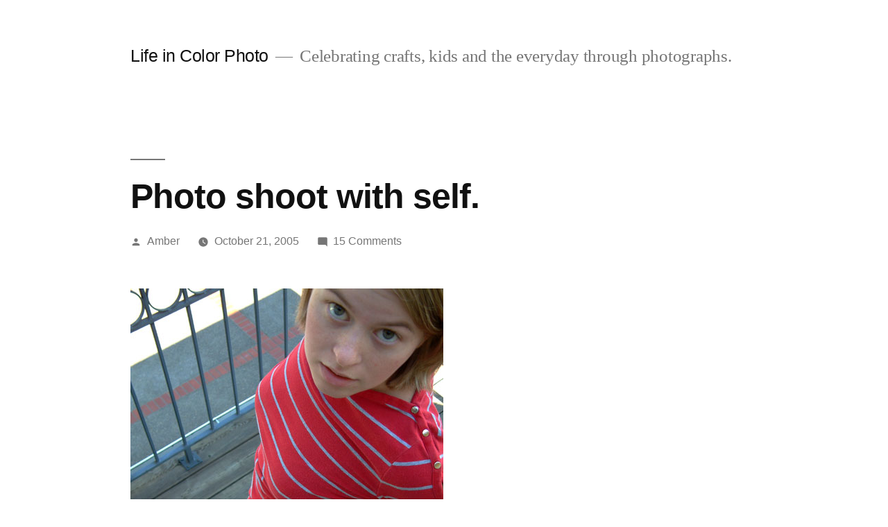

--- FILE ---
content_type: text/html; charset=UTF-8
request_url: https://www.lifeincolorphoto.com/2005/10/photo_shoot_wit.html
body_size: 13517
content:
<!doctype html>
<html lang="en-US">
<head>
	<meta charset="UTF-8" />
	<meta name="viewport" content="width=device-width, initial-scale=1.0" />
	<link rel="profile" href="https://gmpg.org/xfn/11" />
	<title>Photo shoot with self. &#8211; Life in Color Photo</title>
<meta name='robots' content='max-image-preview:large' />
<link rel="alternate" title="oEmbed (JSON)" type="application/json+oembed" href="https://www.lifeincolorphoto.com/wp-json/oembed/1.0/embed?url=https%3A%2F%2Fwww.lifeincolorphoto.com%2F2005%2F10%2Fphoto_shoot_wit.html" />
<link rel="alternate" title="oEmbed (XML)" type="text/xml+oembed" href="https://www.lifeincolorphoto.com/wp-json/oembed/1.0/embed?url=https%3A%2F%2Fwww.lifeincolorphoto.com%2F2005%2F10%2Fphoto_shoot_wit.html&#038;format=xml" />
<style id='wp-img-auto-sizes-contain-inline-css'>
img:is([sizes=auto i],[sizes^="auto," i]){contain-intrinsic-size:3000px 1500px}
/*# sourceURL=wp-img-auto-sizes-contain-inline-css */
</style>
<style id='wp-block-library-inline-css'>
:root{--wp-block-synced-color:#7a00df;--wp-block-synced-color--rgb:122,0,223;--wp-bound-block-color:var(--wp-block-synced-color);--wp-editor-canvas-background:#ddd;--wp-admin-theme-color:#007cba;--wp-admin-theme-color--rgb:0,124,186;--wp-admin-theme-color-darker-10:#006ba1;--wp-admin-theme-color-darker-10--rgb:0,107,160.5;--wp-admin-theme-color-darker-20:#005a87;--wp-admin-theme-color-darker-20--rgb:0,90,135;--wp-admin-border-width-focus:2px}@media (min-resolution:192dpi){:root{--wp-admin-border-width-focus:1.5px}}.wp-element-button{cursor:pointer}:root .has-very-light-gray-background-color{background-color:#eee}:root .has-very-dark-gray-background-color{background-color:#313131}:root .has-very-light-gray-color{color:#eee}:root .has-very-dark-gray-color{color:#313131}:root .has-vivid-green-cyan-to-vivid-cyan-blue-gradient-background{background:linear-gradient(135deg,#00d084,#0693e3)}:root .has-purple-crush-gradient-background{background:linear-gradient(135deg,#34e2e4,#4721fb 50%,#ab1dfe)}:root .has-hazy-dawn-gradient-background{background:linear-gradient(135deg,#faaca8,#dad0ec)}:root .has-subdued-olive-gradient-background{background:linear-gradient(135deg,#fafae1,#67a671)}:root .has-atomic-cream-gradient-background{background:linear-gradient(135deg,#fdd79a,#004a59)}:root .has-nightshade-gradient-background{background:linear-gradient(135deg,#330968,#31cdcf)}:root .has-midnight-gradient-background{background:linear-gradient(135deg,#020381,#2874fc)}:root{--wp--preset--font-size--normal:16px;--wp--preset--font-size--huge:42px}.has-regular-font-size{font-size:1em}.has-larger-font-size{font-size:2.625em}.has-normal-font-size{font-size:var(--wp--preset--font-size--normal)}.has-huge-font-size{font-size:var(--wp--preset--font-size--huge)}.has-text-align-center{text-align:center}.has-text-align-left{text-align:left}.has-text-align-right{text-align:right}.has-fit-text{white-space:nowrap!important}#end-resizable-editor-section{display:none}.aligncenter{clear:both}.items-justified-left{justify-content:flex-start}.items-justified-center{justify-content:center}.items-justified-right{justify-content:flex-end}.items-justified-space-between{justify-content:space-between}.screen-reader-text{border:0;clip-path:inset(50%);height:1px;margin:-1px;overflow:hidden;padding:0;position:absolute;width:1px;word-wrap:normal!important}.screen-reader-text:focus{background-color:#ddd;clip-path:none;color:#444;display:block;font-size:1em;height:auto;left:5px;line-height:normal;padding:15px 23px 14px;text-decoration:none;top:5px;width:auto;z-index:100000}html :where(.has-border-color){border-style:solid}html :where([style*=border-top-color]){border-top-style:solid}html :where([style*=border-right-color]){border-right-style:solid}html :where([style*=border-bottom-color]){border-bottom-style:solid}html :where([style*=border-left-color]){border-left-style:solid}html :where([style*=border-width]){border-style:solid}html :where([style*=border-top-width]){border-top-style:solid}html :where([style*=border-right-width]){border-right-style:solid}html :where([style*=border-bottom-width]){border-bottom-style:solid}html :where([style*=border-left-width]){border-left-style:solid}html :where(img[class*=wp-image-]){height:auto;max-width:100%}:where(figure){margin:0 0 1em}html :where(.is-position-sticky){--wp-admin--admin-bar--position-offset:var(--wp-admin--admin-bar--height,0px)}@media screen and (max-width:600px){html :where(.is-position-sticky){--wp-admin--admin-bar--position-offset:0px}}

/*# sourceURL=wp-block-library-inline-css */
</style><style id='wp-block-image-inline-css'>
.wp-block-image>a,.wp-block-image>figure>a{display:inline-block}.wp-block-image img{box-sizing:border-box;height:auto;max-width:100%;vertical-align:bottom}@media not (prefers-reduced-motion){.wp-block-image img.hide{visibility:hidden}.wp-block-image img.show{animation:show-content-image .4s}}.wp-block-image[style*=border-radius] img,.wp-block-image[style*=border-radius]>a{border-radius:inherit}.wp-block-image.has-custom-border img{box-sizing:border-box}.wp-block-image.aligncenter{text-align:center}.wp-block-image.alignfull>a,.wp-block-image.alignwide>a{width:100%}.wp-block-image.alignfull img,.wp-block-image.alignwide img{height:auto;width:100%}.wp-block-image .aligncenter,.wp-block-image .alignleft,.wp-block-image .alignright,.wp-block-image.aligncenter,.wp-block-image.alignleft,.wp-block-image.alignright{display:table}.wp-block-image .aligncenter>figcaption,.wp-block-image .alignleft>figcaption,.wp-block-image .alignright>figcaption,.wp-block-image.aligncenter>figcaption,.wp-block-image.alignleft>figcaption,.wp-block-image.alignright>figcaption{caption-side:bottom;display:table-caption}.wp-block-image .alignleft{float:left;margin:.5em 1em .5em 0}.wp-block-image .alignright{float:right;margin:.5em 0 .5em 1em}.wp-block-image .aligncenter{margin-left:auto;margin-right:auto}.wp-block-image :where(figcaption){margin-bottom:1em;margin-top:.5em}.wp-block-image.is-style-circle-mask img{border-radius:9999px}@supports ((-webkit-mask-image:none) or (mask-image:none)) or (-webkit-mask-image:none){.wp-block-image.is-style-circle-mask img{border-radius:0;-webkit-mask-image:url('data:image/svg+xml;utf8,<svg viewBox="0 0 100 100" xmlns="http://www.w3.org/2000/svg"><circle cx="50" cy="50" r="50"/></svg>');mask-image:url('data:image/svg+xml;utf8,<svg viewBox="0 0 100 100" xmlns="http://www.w3.org/2000/svg"><circle cx="50" cy="50" r="50"/></svg>');mask-mode:alpha;-webkit-mask-position:center;mask-position:center;-webkit-mask-repeat:no-repeat;mask-repeat:no-repeat;-webkit-mask-size:contain;mask-size:contain}}:root :where(.wp-block-image.is-style-rounded img,.wp-block-image .is-style-rounded img){border-radius:9999px}.wp-block-image figure{margin:0}.wp-lightbox-container{display:flex;flex-direction:column;position:relative}.wp-lightbox-container img{cursor:zoom-in}.wp-lightbox-container img:hover+button{opacity:1}.wp-lightbox-container button{align-items:center;backdrop-filter:blur(16px) saturate(180%);background-color:#5a5a5a40;border:none;border-radius:4px;cursor:zoom-in;display:flex;height:20px;justify-content:center;opacity:0;padding:0;position:absolute;right:16px;text-align:center;top:16px;width:20px;z-index:100}@media not (prefers-reduced-motion){.wp-lightbox-container button{transition:opacity .2s ease}}.wp-lightbox-container button:focus-visible{outline:3px auto #5a5a5a40;outline:3px auto -webkit-focus-ring-color;outline-offset:3px}.wp-lightbox-container button:hover{cursor:pointer;opacity:1}.wp-lightbox-container button:focus{opacity:1}.wp-lightbox-container button:focus,.wp-lightbox-container button:hover,.wp-lightbox-container button:not(:hover):not(:active):not(.has-background){background-color:#5a5a5a40;border:none}.wp-lightbox-overlay{box-sizing:border-box;cursor:zoom-out;height:100vh;left:0;overflow:hidden;position:fixed;top:0;visibility:hidden;width:100%;z-index:100000}.wp-lightbox-overlay .close-button{align-items:center;cursor:pointer;display:flex;justify-content:center;min-height:40px;min-width:40px;padding:0;position:absolute;right:calc(env(safe-area-inset-right) + 16px);top:calc(env(safe-area-inset-top) + 16px);z-index:5000000}.wp-lightbox-overlay .close-button:focus,.wp-lightbox-overlay .close-button:hover,.wp-lightbox-overlay .close-button:not(:hover):not(:active):not(.has-background){background:none;border:none}.wp-lightbox-overlay .lightbox-image-container{height:var(--wp--lightbox-container-height);left:50%;overflow:hidden;position:absolute;top:50%;transform:translate(-50%,-50%);transform-origin:top left;width:var(--wp--lightbox-container-width);z-index:9999999999}.wp-lightbox-overlay .wp-block-image{align-items:center;box-sizing:border-box;display:flex;height:100%;justify-content:center;margin:0;position:relative;transform-origin:0 0;width:100%;z-index:3000000}.wp-lightbox-overlay .wp-block-image img{height:var(--wp--lightbox-image-height);min-height:var(--wp--lightbox-image-height);min-width:var(--wp--lightbox-image-width);width:var(--wp--lightbox-image-width)}.wp-lightbox-overlay .wp-block-image figcaption{display:none}.wp-lightbox-overlay button{background:none;border:none}.wp-lightbox-overlay .scrim{background-color:#fff;height:100%;opacity:.9;position:absolute;width:100%;z-index:2000000}.wp-lightbox-overlay.active{visibility:visible}@media not (prefers-reduced-motion){.wp-lightbox-overlay.active{animation:turn-on-visibility .25s both}.wp-lightbox-overlay.active img{animation:turn-on-visibility .35s both}.wp-lightbox-overlay.show-closing-animation:not(.active){animation:turn-off-visibility .35s both}.wp-lightbox-overlay.show-closing-animation:not(.active) img{animation:turn-off-visibility .25s both}.wp-lightbox-overlay.zoom.active{animation:none;opacity:1;visibility:visible}.wp-lightbox-overlay.zoom.active .lightbox-image-container{animation:lightbox-zoom-in .4s}.wp-lightbox-overlay.zoom.active .lightbox-image-container img{animation:none}.wp-lightbox-overlay.zoom.active .scrim{animation:turn-on-visibility .4s forwards}.wp-lightbox-overlay.zoom.show-closing-animation:not(.active){animation:none}.wp-lightbox-overlay.zoom.show-closing-animation:not(.active) .lightbox-image-container{animation:lightbox-zoom-out .4s}.wp-lightbox-overlay.zoom.show-closing-animation:not(.active) .lightbox-image-container img{animation:none}.wp-lightbox-overlay.zoom.show-closing-animation:not(.active) .scrim{animation:turn-off-visibility .4s forwards}}@keyframes show-content-image{0%{visibility:hidden}99%{visibility:hidden}to{visibility:visible}}@keyframes turn-on-visibility{0%{opacity:0}to{opacity:1}}@keyframes turn-off-visibility{0%{opacity:1;visibility:visible}99%{opacity:0;visibility:visible}to{opacity:0;visibility:hidden}}@keyframes lightbox-zoom-in{0%{transform:translate(calc((-100vw + var(--wp--lightbox-scrollbar-width))/2 + var(--wp--lightbox-initial-left-position)),calc(-50vh + var(--wp--lightbox-initial-top-position))) scale(var(--wp--lightbox-scale))}to{transform:translate(-50%,-50%) scale(1)}}@keyframes lightbox-zoom-out{0%{transform:translate(-50%,-50%) scale(1);visibility:visible}99%{visibility:visible}to{transform:translate(calc((-100vw + var(--wp--lightbox-scrollbar-width))/2 + var(--wp--lightbox-initial-left-position)),calc(-50vh + var(--wp--lightbox-initial-top-position))) scale(var(--wp--lightbox-scale));visibility:hidden}}
/*# sourceURL=https://www.lifeincolorphoto.com/wp-includes/blocks/image/style.min.css */
</style>
<style id='wp-block-image-theme-inline-css'>
:root :where(.wp-block-image figcaption){color:#555;font-size:13px;text-align:center}.is-dark-theme :root :where(.wp-block-image figcaption){color:#ffffffa6}.wp-block-image{margin:0 0 1em}
/*# sourceURL=https://www.lifeincolorphoto.com/wp-includes/blocks/image/theme.min.css */
</style>
<style id='wp-block-paragraph-inline-css'>
.is-small-text{font-size:.875em}.is-regular-text{font-size:1em}.is-large-text{font-size:2.25em}.is-larger-text{font-size:3em}.has-drop-cap:not(:focus):first-letter{float:left;font-size:8.4em;font-style:normal;font-weight:100;line-height:.68;margin:.05em .1em 0 0;text-transform:uppercase}body.rtl .has-drop-cap:not(:focus):first-letter{float:none;margin-left:.1em}p.has-drop-cap.has-background{overflow:hidden}:root :where(p.has-background){padding:1.25em 2.375em}:where(p.has-text-color:not(.has-link-color)) a{color:inherit}p.has-text-align-left[style*="writing-mode:vertical-lr"],p.has-text-align-right[style*="writing-mode:vertical-rl"]{rotate:180deg}
/*# sourceURL=https://www.lifeincolorphoto.com/wp-includes/blocks/paragraph/style.min.css */
</style>
<style id='global-styles-inline-css'>
:root{--wp--preset--aspect-ratio--square: 1;--wp--preset--aspect-ratio--4-3: 4/3;--wp--preset--aspect-ratio--3-4: 3/4;--wp--preset--aspect-ratio--3-2: 3/2;--wp--preset--aspect-ratio--2-3: 2/3;--wp--preset--aspect-ratio--16-9: 16/9;--wp--preset--aspect-ratio--9-16: 9/16;--wp--preset--color--black: #000000;--wp--preset--color--cyan-bluish-gray: #abb8c3;--wp--preset--color--white: #FFF;--wp--preset--color--pale-pink: #f78da7;--wp--preset--color--vivid-red: #cf2e2e;--wp--preset--color--luminous-vivid-orange: #ff6900;--wp--preset--color--luminous-vivid-amber: #fcb900;--wp--preset--color--light-green-cyan: #7bdcb5;--wp--preset--color--vivid-green-cyan: #00d084;--wp--preset--color--pale-cyan-blue: #8ed1fc;--wp--preset--color--vivid-cyan-blue: #0693e3;--wp--preset--color--vivid-purple: #9b51e0;--wp--preset--color--primary: #0073a8;--wp--preset--color--secondary: #005075;--wp--preset--color--dark-gray: #111;--wp--preset--color--light-gray: #767676;--wp--preset--gradient--vivid-cyan-blue-to-vivid-purple: linear-gradient(135deg,rgb(6,147,227) 0%,rgb(155,81,224) 100%);--wp--preset--gradient--light-green-cyan-to-vivid-green-cyan: linear-gradient(135deg,rgb(122,220,180) 0%,rgb(0,208,130) 100%);--wp--preset--gradient--luminous-vivid-amber-to-luminous-vivid-orange: linear-gradient(135deg,rgb(252,185,0) 0%,rgb(255,105,0) 100%);--wp--preset--gradient--luminous-vivid-orange-to-vivid-red: linear-gradient(135deg,rgb(255,105,0) 0%,rgb(207,46,46) 100%);--wp--preset--gradient--very-light-gray-to-cyan-bluish-gray: linear-gradient(135deg,rgb(238,238,238) 0%,rgb(169,184,195) 100%);--wp--preset--gradient--cool-to-warm-spectrum: linear-gradient(135deg,rgb(74,234,220) 0%,rgb(151,120,209) 20%,rgb(207,42,186) 40%,rgb(238,44,130) 60%,rgb(251,105,98) 80%,rgb(254,248,76) 100%);--wp--preset--gradient--blush-light-purple: linear-gradient(135deg,rgb(255,206,236) 0%,rgb(152,150,240) 100%);--wp--preset--gradient--blush-bordeaux: linear-gradient(135deg,rgb(254,205,165) 0%,rgb(254,45,45) 50%,rgb(107,0,62) 100%);--wp--preset--gradient--luminous-dusk: linear-gradient(135deg,rgb(255,203,112) 0%,rgb(199,81,192) 50%,rgb(65,88,208) 100%);--wp--preset--gradient--pale-ocean: linear-gradient(135deg,rgb(255,245,203) 0%,rgb(182,227,212) 50%,rgb(51,167,181) 100%);--wp--preset--gradient--electric-grass: linear-gradient(135deg,rgb(202,248,128) 0%,rgb(113,206,126) 100%);--wp--preset--gradient--midnight: linear-gradient(135deg,rgb(2,3,129) 0%,rgb(40,116,252) 100%);--wp--preset--font-size--small: 19.5px;--wp--preset--font-size--medium: 20px;--wp--preset--font-size--large: 36.5px;--wp--preset--font-size--x-large: 42px;--wp--preset--font-size--normal: 22px;--wp--preset--font-size--huge: 49.5px;--wp--preset--spacing--20: 0.44rem;--wp--preset--spacing--30: 0.67rem;--wp--preset--spacing--40: 1rem;--wp--preset--spacing--50: 1.5rem;--wp--preset--spacing--60: 2.25rem;--wp--preset--spacing--70: 3.38rem;--wp--preset--spacing--80: 5.06rem;--wp--preset--shadow--natural: 6px 6px 9px rgba(0, 0, 0, 0.2);--wp--preset--shadow--deep: 12px 12px 50px rgba(0, 0, 0, 0.4);--wp--preset--shadow--sharp: 6px 6px 0px rgba(0, 0, 0, 0.2);--wp--preset--shadow--outlined: 6px 6px 0px -3px rgb(255, 255, 255), 6px 6px rgb(0, 0, 0);--wp--preset--shadow--crisp: 6px 6px 0px rgb(0, 0, 0);}:where(.is-layout-flex){gap: 0.5em;}:where(.is-layout-grid){gap: 0.5em;}body .is-layout-flex{display: flex;}.is-layout-flex{flex-wrap: wrap;align-items: center;}.is-layout-flex > :is(*, div){margin: 0;}body .is-layout-grid{display: grid;}.is-layout-grid > :is(*, div){margin: 0;}:where(.wp-block-columns.is-layout-flex){gap: 2em;}:where(.wp-block-columns.is-layout-grid){gap: 2em;}:where(.wp-block-post-template.is-layout-flex){gap: 1.25em;}:where(.wp-block-post-template.is-layout-grid){gap: 1.25em;}.has-black-color{color: var(--wp--preset--color--black) !important;}.has-cyan-bluish-gray-color{color: var(--wp--preset--color--cyan-bluish-gray) !important;}.has-white-color{color: var(--wp--preset--color--white) !important;}.has-pale-pink-color{color: var(--wp--preset--color--pale-pink) !important;}.has-vivid-red-color{color: var(--wp--preset--color--vivid-red) !important;}.has-luminous-vivid-orange-color{color: var(--wp--preset--color--luminous-vivid-orange) !important;}.has-luminous-vivid-amber-color{color: var(--wp--preset--color--luminous-vivid-amber) !important;}.has-light-green-cyan-color{color: var(--wp--preset--color--light-green-cyan) !important;}.has-vivid-green-cyan-color{color: var(--wp--preset--color--vivid-green-cyan) !important;}.has-pale-cyan-blue-color{color: var(--wp--preset--color--pale-cyan-blue) !important;}.has-vivid-cyan-blue-color{color: var(--wp--preset--color--vivid-cyan-blue) !important;}.has-vivid-purple-color{color: var(--wp--preset--color--vivid-purple) !important;}.has-black-background-color{background-color: var(--wp--preset--color--black) !important;}.has-cyan-bluish-gray-background-color{background-color: var(--wp--preset--color--cyan-bluish-gray) !important;}.has-white-background-color{background-color: var(--wp--preset--color--white) !important;}.has-pale-pink-background-color{background-color: var(--wp--preset--color--pale-pink) !important;}.has-vivid-red-background-color{background-color: var(--wp--preset--color--vivid-red) !important;}.has-luminous-vivid-orange-background-color{background-color: var(--wp--preset--color--luminous-vivid-orange) !important;}.has-luminous-vivid-amber-background-color{background-color: var(--wp--preset--color--luminous-vivid-amber) !important;}.has-light-green-cyan-background-color{background-color: var(--wp--preset--color--light-green-cyan) !important;}.has-vivid-green-cyan-background-color{background-color: var(--wp--preset--color--vivid-green-cyan) !important;}.has-pale-cyan-blue-background-color{background-color: var(--wp--preset--color--pale-cyan-blue) !important;}.has-vivid-cyan-blue-background-color{background-color: var(--wp--preset--color--vivid-cyan-blue) !important;}.has-vivid-purple-background-color{background-color: var(--wp--preset--color--vivid-purple) !important;}.has-black-border-color{border-color: var(--wp--preset--color--black) !important;}.has-cyan-bluish-gray-border-color{border-color: var(--wp--preset--color--cyan-bluish-gray) !important;}.has-white-border-color{border-color: var(--wp--preset--color--white) !important;}.has-pale-pink-border-color{border-color: var(--wp--preset--color--pale-pink) !important;}.has-vivid-red-border-color{border-color: var(--wp--preset--color--vivid-red) !important;}.has-luminous-vivid-orange-border-color{border-color: var(--wp--preset--color--luminous-vivid-orange) !important;}.has-luminous-vivid-amber-border-color{border-color: var(--wp--preset--color--luminous-vivid-amber) !important;}.has-light-green-cyan-border-color{border-color: var(--wp--preset--color--light-green-cyan) !important;}.has-vivid-green-cyan-border-color{border-color: var(--wp--preset--color--vivid-green-cyan) !important;}.has-pale-cyan-blue-border-color{border-color: var(--wp--preset--color--pale-cyan-blue) !important;}.has-vivid-cyan-blue-border-color{border-color: var(--wp--preset--color--vivid-cyan-blue) !important;}.has-vivid-purple-border-color{border-color: var(--wp--preset--color--vivid-purple) !important;}.has-vivid-cyan-blue-to-vivid-purple-gradient-background{background: var(--wp--preset--gradient--vivid-cyan-blue-to-vivid-purple) !important;}.has-light-green-cyan-to-vivid-green-cyan-gradient-background{background: var(--wp--preset--gradient--light-green-cyan-to-vivid-green-cyan) !important;}.has-luminous-vivid-amber-to-luminous-vivid-orange-gradient-background{background: var(--wp--preset--gradient--luminous-vivid-amber-to-luminous-vivid-orange) !important;}.has-luminous-vivid-orange-to-vivid-red-gradient-background{background: var(--wp--preset--gradient--luminous-vivid-orange-to-vivid-red) !important;}.has-very-light-gray-to-cyan-bluish-gray-gradient-background{background: var(--wp--preset--gradient--very-light-gray-to-cyan-bluish-gray) !important;}.has-cool-to-warm-spectrum-gradient-background{background: var(--wp--preset--gradient--cool-to-warm-spectrum) !important;}.has-blush-light-purple-gradient-background{background: var(--wp--preset--gradient--blush-light-purple) !important;}.has-blush-bordeaux-gradient-background{background: var(--wp--preset--gradient--blush-bordeaux) !important;}.has-luminous-dusk-gradient-background{background: var(--wp--preset--gradient--luminous-dusk) !important;}.has-pale-ocean-gradient-background{background: var(--wp--preset--gradient--pale-ocean) !important;}.has-electric-grass-gradient-background{background: var(--wp--preset--gradient--electric-grass) !important;}.has-midnight-gradient-background{background: var(--wp--preset--gradient--midnight) !important;}.has-small-font-size{font-size: var(--wp--preset--font-size--small) !important;}.has-medium-font-size{font-size: var(--wp--preset--font-size--medium) !important;}.has-large-font-size{font-size: var(--wp--preset--font-size--large) !important;}.has-x-large-font-size{font-size: var(--wp--preset--font-size--x-large) !important;}
/*# sourceURL=global-styles-inline-css */
</style>

<style id='classic-theme-styles-inline-css'>
/*! This file is auto-generated */
.wp-block-button__link{color:#fff;background-color:#32373c;border-radius:9999px;box-shadow:none;text-decoration:none;padding:calc(.667em + 2px) calc(1.333em + 2px);font-size:1.125em}.wp-block-file__button{background:#32373c;color:#fff;text-decoration:none}
/*# sourceURL=/wp-includes/css/classic-themes.min.css */
</style>
<link rel='stylesheet' id='twentynineteen-style-css' href='https://www.lifeincolorphoto.com/wp-content/themes/twentynineteen/style.css?ver=3.1' media='all' />
<link rel='stylesheet' id='twentynineteen-print-style-css' href='https://www.lifeincolorphoto.com/wp-content/themes/twentynineteen/print.css?ver=3.1' media='print' />
<link rel="https://api.w.org/" href="https://www.lifeincolorphoto.com/wp-json/" /><link rel="alternate" title="JSON" type="application/json" href="https://www.lifeincolorphoto.com/wp-json/wp/v2/posts/2144" /><meta name="generator" content="WordPress 6.9" />
<link rel="canonical" href="https://www.lifeincolorphoto.com/2005/10/photo_shoot_wit.html" />
<link rel='shortlink' href='https://www.lifeincolorphoto.com/?p=2144' />
<style>.recentcomments a{display:inline !important;padding:0 !important;margin:0 !important;}</style></head>

<body class="wp-singular post-template-default single single-post postid-2144 single-format-standard wp-embed-responsive wp-theme-twentynineteen singular image-filters-enabled">
<div id="page" class="site">
	<a class="skip-link screen-reader-text" href="#content">
		Skip to content	</a>

		<header id="masthead" class="site-header">

			<div class="site-branding-container">
				<div class="site-branding">

									<p class="site-title"><a href="https://www.lifeincolorphoto.com/" rel="home" >Life in Color Photo</a></p>
			
				<p class="site-description">
				Celebrating crafts, kids and the everyday through photographs.			</p>
			</div><!-- .site-branding -->
			</div><!-- .site-branding-container -->

					</header><!-- #masthead -->

	<div id="content" class="site-content">

	<div id="primary" class="content-area">
		<main id="main" class="site-main">

			
<article id="post-2144" class="post-2144 post type-post status-publish format-standard hentry category-everythingelse entry">
		<header class="entry-header">
		
<h1 class="entry-title">Photo shoot with self.</h1>
<div class="entry-meta">
	<span class="byline"><svg class="svg-icon" width="16" height="16" aria-hidden="true" role="img" focusable="false" viewBox="0 0 24 24" version="1.1" xmlns="http://www.w3.org/2000/svg" xmlns:xlink="http://www.w3.org/1999/xlink"><path d="M12 12c2.21 0 4-1.79 4-4s-1.79-4-4-4-4 1.79-4 4 1.79 4 4 4zm0 2c-2.67 0-8 1.34-8 4v2h16v-2c0-2.66-5.33-4-8-4z"></path><path d="M0 0h24v24H0z" fill="none"></path></svg><span class="screen-reader-text">Posted by</span><span class="author vcard"><a class="url fn n" href="https://www.lifeincolorphoto.com/author/amber">Amber</a></span></span>	<span class="posted-on"><svg class="svg-icon" width="16" height="16" aria-hidden="true" role="img" focusable="false" xmlns="http://www.w3.org/2000/svg" viewBox="0 0 24 24"><defs><path id="a" d="M0 0h24v24H0V0z"></path></defs><clipPath id="b"><use xlink:href="#a" overflow="visible"></use></clipPath><path clip-path="url(#b)" d="M12 2C6.5 2 2 6.5 2 12s4.5 10 10 10 10-4.5 10-10S17.5 2 12 2zm4.2 14.2L11 13V7h1.5v5.2l4.5 2.7-.8 1.3z"></path></svg><a href="https://www.lifeincolorphoto.com/2005/10/photo_shoot_wit.html" rel="bookmark"><time class="entry-date published" datetime="2005-10-21T12:27:52-07:00">October 21, 2005</time><time class="updated" datetime="2024-12-08T09:18:20-08:00">December 8, 2024</time></a></span>	<span class="comment-count">
				<span class="comments-link"><svg class="svg-icon" width="16" height="16" aria-hidden="true" role="img" focusable="false" viewBox="0 0 24 24" version="1.1" xmlns="http://www.w3.org/2000/svg" xmlns:xlink="http://www.w3.org/1999/xlink"><path d="M21.99 4c0-1.1-.89-2-1.99-2H4c-1.1 0-2 .9-2 2v12c0 1.1.9 2 2 2h14l4 4-.01-18z"></path><path d="M0 0h24v24H0z" fill="none"></path></svg><a href="https://www.lifeincolorphoto.com/2005/10/photo_shoot_wit.html#comments">15 Comments<span class="screen-reader-text"> on Photo shoot with self.</span></a></span>	</span>
	</div><!-- .entry-meta -->
		</header>
	
	<div class="entry-content">
		
<figure class="wp-block-image size-full"><img fetchpriority="high" decoding="async" width="451" height="600" src="https://www.lifeincolorphoto.com/wp-content/uploads/2005/10/6a00d83451c92469e200e55066c9618833-800wi.jpg" alt="" class="wp-image-7370" srcset="https://www.lifeincolorphoto.com/wp-content/uploads/2005/10/6a00d83451c92469e200e55066c9618833-800wi.jpg 451w, https://www.lifeincolorphoto.com/wp-content/uploads/2005/10/6a00d83451c92469e200e55066c9618833-800wi-226x300.jpg 226w" sizes="(max-width: 451px) 100vw, 451px" /></figure>



<p>I love this pictures, I look like the skinniest human being ever, I am NOT this skinny. But I have officially found my favorite angle of self. Set up the tripod as high as I could get it to go and figured out the auto timer on Bj&#8217;s camera, yay me! Now I have to figure out how to get rid of that pesky tripod leg.</p>
	</div><!-- .entry-content -->

	<footer class="entry-footer">
		<span class="byline"><svg class="svg-icon" width="16" height="16" aria-hidden="true" role="img" focusable="false" viewBox="0 0 24 24" version="1.1" xmlns="http://www.w3.org/2000/svg" xmlns:xlink="http://www.w3.org/1999/xlink"><path d="M12 12c2.21 0 4-1.79 4-4s-1.79-4-4-4-4 1.79-4 4 1.79 4 4 4zm0 2c-2.67 0-8 1.34-8 4v2h16v-2c0-2.66-5.33-4-8-4z"></path><path d="M0 0h24v24H0z" fill="none"></path></svg><span class="screen-reader-text">Posted by</span><span class="author vcard"><a class="url fn n" href="https://www.lifeincolorphoto.com/author/amber">Amber</a></span></span><span class="posted-on"><svg class="svg-icon" width="16" height="16" aria-hidden="true" role="img" focusable="false" xmlns="http://www.w3.org/2000/svg" viewBox="0 0 24 24"><defs><path id="a" d="M0 0h24v24H0V0z"></path></defs><clipPath id="b"><use xlink:href="#a" overflow="visible"></use></clipPath><path clip-path="url(#b)" d="M12 2C6.5 2 2 6.5 2 12s4.5 10 10 10 10-4.5 10-10S17.5 2 12 2zm4.2 14.2L11 13V7h1.5v5.2l4.5 2.7-.8 1.3z"></path></svg><a href="https://www.lifeincolorphoto.com/2005/10/photo_shoot_wit.html" rel="bookmark"><time class="entry-date published" datetime="2005-10-21T12:27:52-07:00">October 21, 2005</time><time class="updated" datetime="2024-12-08T09:18:20-08:00">December 8, 2024</time></a></span><span class="cat-links"><svg class="svg-icon" width="16" height="16" aria-hidden="true" role="img" focusable="false" xmlns="http://www.w3.org/2000/svg" viewBox="0 0 24 24"><path d="M10 4H4c-1.1 0-1.99.9-1.99 2L2 18c0 1.1.9 2 2 2h16c1.1 0 2-.9 2-2V8c0-1.1-.9-2-2-2h-8l-2-2z"></path><path d="M0 0h24v24H0z" fill="none"></path></svg><span class="screen-reader-text">Posted in</span><a href="https://www.lifeincolorphoto.com/everythingelse" rel="category tag">Everything Else</a></span>	</footer><!-- .entry-footer -->

				
</article><!-- #post-2144 -->

	<nav class="navigation post-navigation" aria-label="Posts">
		<h2 class="screen-reader-text">Post navigation</h2>
		<div class="nav-links"><div class="nav-previous"><a href="https://www.lifeincolorphoto.com/2005/10/friendship_appl.html" rel="prev"><span class="meta-nav" aria-hidden="true">Previous Post</span> <span class="screen-reader-text">Previous post:</span> <br/><span class="post-title">Friendship Application</span></a></div><div class="nav-next"><a href="https://www.lifeincolorphoto.com/2005/10/photo_shoot_wit_1.html" rel="next"><span class="meta-nav" aria-hidden="true">Next Post</span> <span class="screen-reader-text">Next post:</span> <br/><span class="post-title">Photo shoot with other.</span></a></div></div>
	</nav>
<div id="comments" class="comments-area">
	<div class="comments-title-wrap">
		<h2 class="comments-title">
		Join the Conversation		</h2><!-- .comments-title -->
		
<div class="discussion-meta">
	<ol class="discussion-avatar-list">
<li><div class="comment-user-avatar comment-author vcard"><img alt='' src='https://secure.gravatar.com/avatar/8543cae3e0a34584f11e80d5574ac68b8078fe57f0be78ecb4a33a3ceb47c4e5?s=60&#038;d=mm&#038;r=g' srcset='https://secure.gravatar.com/avatar/8543cae3e0a34584f11e80d5574ac68b8078fe57f0be78ecb4a33a3ceb47c4e5?s=120&#038;d=mm&#038;r=g 2x' class='avatar avatar-60 photo' height='60' width='60' decoding='async'/></div></li>
<li><div class="comment-user-avatar comment-author vcard"><img alt='' src='https://secure.gravatar.com/avatar/bbdc3f956acc91b26e60c510794302de54ceb374c952d9b439ca1e4d954c96b3?s=60&#038;d=mm&#038;r=g' srcset='https://secure.gravatar.com/avatar/bbdc3f956acc91b26e60c510794302de54ceb374c952d9b439ca1e4d954c96b3?s=120&#038;d=mm&#038;r=g 2x' class='avatar avatar-60 photo' height='60' width='60' decoding='async'/></div></li>
<li><div class="comment-user-avatar comment-author vcard"><img alt='' src='https://secure.gravatar.com/avatar/9ea0e64ce8b7702cbc177ac9bded1e08ab2f185bdb1d178abfa1286755f264dc?s=60&#038;d=mm&#038;r=g' srcset='https://secure.gravatar.com/avatar/9ea0e64ce8b7702cbc177ac9bded1e08ab2f185bdb1d178abfa1286755f264dc?s=120&#038;d=mm&#038;r=g 2x' class='avatar avatar-60 photo' height='60' width='60' loading='lazy' decoding='async'/></div></li>
<li><div class="comment-user-avatar comment-author vcard"><img alt='' src='https://secure.gravatar.com/avatar/7644693646dcaee42688f056e3822d843a7ba0853f91a7e66f5738248a37de6d?s=60&#038;d=mm&#038;r=g' srcset='https://secure.gravatar.com/avatar/7644693646dcaee42688f056e3822d843a7ba0853f91a7e66f5738248a37de6d?s=120&#038;d=mm&#038;r=g 2x' class='avatar avatar-60 photo' height='60' width='60' loading='lazy' decoding='async'/></div></li>
<li><div class="comment-user-avatar comment-author vcard"><img alt='' src='https://secure.gravatar.com/avatar/72e46bbe5c48958e4e109c4c63aaee645f97d262cc16bac4173900e6f0ecf8b8?s=60&#038;d=mm&#038;r=g' srcset='https://secure.gravatar.com/avatar/72e46bbe5c48958e4e109c4c63aaee645f97d262cc16bac4173900e6f0ecf8b8?s=120&#038;d=mm&#038;r=g 2x' class='avatar avatar-60 photo' height='60' width='60' loading='lazy' decoding='async'/></div></li>
<li><div class="comment-user-avatar comment-author vcard"><img alt='' src='https://secure.gravatar.com/avatar/7fc379355d4f250c1acfedd859e03af29589ee9695b3b313b00e30c671d81aa2?s=60&#038;d=mm&#038;r=g' srcset='https://secure.gravatar.com/avatar/7fc379355d4f250c1acfedd859e03af29589ee9695b3b313b00e30c671d81aa2?s=120&#038;d=mm&#038;r=g 2x' class='avatar avatar-60 photo' height='60' width='60' loading='lazy' decoding='async'/></div></li>
</ol><!-- .discussion-avatar-list -->
	<p class="discussion-meta-info">
		<svg class="svg-icon" width="24" height="24" aria-hidden="true" role="img" focusable="false" viewBox="0 0 24 24" version="1.1" xmlns="http://www.w3.org/2000/svg" xmlns:xlink="http://www.w3.org/1999/xlink"><path d="M21.99 4c0-1.1-.89-2-1.99-2H4c-1.1 0-2 .9-2 2v12c0 1.1.9 2 2 2h14l4 4-.01-18z"></path><path d="M0 0h24v24H0z" fill="none"></path></svg>		<span>15 Comments</span>
	</p>
</div><!-- .discussion-meta -->
	</div><!-- .comments-title-wrap -->
			<ol class="comment-list">
					<li id="comment-11170" class="comment even thread-even depth-1">
			<article id="div-comment-11170" class="comment-body">
				<footer class="comment-meta">
					<div class="comment-author vcard">
						<a href="http://www.beckymercer.typepad.com" rel="external nofollow" class="url"><img alt='' src='https://secure.gravatar.com/avatar/8543cae3e0a34584f11e80d5574ac68b8078fe57f0be78ecb4a33a3ceb47c4e5?s=60&#038;d=mm&#038;r=g' srcset='https://secure.gravatar.com/avatar/8543cae3e0a34584f11e80d5574ac68b8078fe57f0be78ecb4a33a3ceb47c4e5?s=120&#038;d=mm&#038;r=g 2x' class='avatar avatar-60 photo' height='60' width='60' loading='lazy' decoding='async'/><b class="fn">Becky (mommaduck)</b> <span class="screen-reader-text says">says:</span></a>					</div><!-- .comment-author -->

					<div class="comment-metadata">
						<a href="https://www.lifeincolorphoto.com/2005/10/photo_shoot_wit.html#comment-11170"><time datetime="2005-10-21T12:48:32-07:00">October 21, 2005 at 12:48 pm</time></a>					</div><!-- .comment-metadata -->

					
					
				</footer><!-- .comment-meta -->

				<div class="comment-content">
					<p>AWESOME pic! Maybe I should try that angle, I&#8217;m sure not lookin&#8217; thin from any other angles! LOL!</p>
				</div><!-- .comment-content -->

			</article><!-- .comment-body -->

			<div class="comment-reply"><a rel="nofollow" class="comment-reply-link" href="https://www.lifeincolorphoto.com/2005/10/photo_shoot_wit.html?replytocom=11170#respond" data-commentid="11170" data-postid="2144" data-belowelement="div-comment-11170" data-respondelement="respond" data-replyto="Reply to Becky (mommaduck)" aria-label="Reply to Becky (mommaduck)">Reply</a></div>		</li><!-- #comment-## -->
		<li id="comment-11171" class="comment odd alt thread-odd thread-alt depth-1">
			<article id="div-comment-11171" class="comment-body">
				<footer class="comment-meta">
					<div class="comment-author vcard">
						<a href="https://alexandrawieckowski.blogspot.com" rel="external nofollow" class="url"><img alt='' src='https://secure.gravatar.com/avatar/bbdc3f956acc91b26e60c510794302de54ceb374c952d9b439ca1e4d954c96b3?s=60&#038;d=mm&#038;r=g' srcset='https://secure.gravatar.com/avatar/bbdc3f956acc91b26e60c510794302de54ceb374c952d9b439ca1e4d954c96b3?s=120&#038;d=mm&#038;r=g 2x' class='avatar avatar-60 photo' height='60' width='60' loading='lazy' decoding='async'/><b class="fn">Alexandra Wieckowski</b> <span class="screen-reader-text says">says:</span></a>					</div><!-- .comment-author -->

					<div class="comment-metadata">
						<a href="https://www.lifeincolorphoto.com/2005/10/photo_shoot_wit.html#comment-11171"><time datetime="2005-10-21T13:42:26-07:00">October 21, 2005 at 1:42 pm</time></a>					</div><!-- .comment-metadata -->

					
					
				</footer><!-- .comment-meta -->

				<div class="comment-content">
					<p>What a neat angle to try 🙂  Such a cute photo of yourself 😀</p>
				</div><!-- .comment-content -->

			</article><!-- .comment-body -->

			<div class="comment-reply"><a rel="nofollow" class="comment-reply-link" href="https://www.lifeincolorphoto.com/2005/10/photo_shoot_wit.html?replytocom=11171#respond" data-commentid="11171" data-postid="2144" data-belowelement="div-comment-11171" data-respondelement="respond" data-replyto="Reply to Alexandra Wieckowski" aria-label="Reply to Alexandra Wieckowski">Reply</a></div>		</li><!-- #comment-## -->
		<li id="comment-11172" class="comment even thread-even depth-1">
			<article id="div-comment-11172" class="comment-body">
				<footer class="comment-meta">
					<div class="comment-author vcard">
						<a href="https://mailian.blogspot.com" rel="external nofollow" class="url"><img alt='' src='https://secure.gravatar.com/avatar/9ea0e64ce8b7702cbc177ac9bded1e08ab2f185bdb1d178abfa1286755f264dc?s=60&#038;d=mm&#038;r=g' srcset='https://secure.gravatar.com/avatar/9ea0e64ce8b7702cbc177ac9bded1e08ab2f185bdb1d178abfa1286755f264dc?s=120&#038;d=mm&#038;r=g 2x' class='avatar avatar-60 photo' height='60' width='60' loading='lazy' decoding='async'/><b class="fn">mai lian</b> <span class="screen-reader-text says">says:</span></a>					</div><!-- .comment-author -->

					<div class="comment-metadata">
						<a href="https://www.lifeincolorphoto.com/2005/10/photo_shoot_wit.html#comment-11172"><time datetime="2005-10-21T13:58:38-07:00">October 21, 2005 at 1:58 pm</time></a>					</div><!-- .comment-metadata -->

					
					
				</footer><!-- .comment-meta -->

				<div class="comment-content">
					<p>Hee hee &#8211; you&#8217;re so cute! You look so little in that pic. Hmmm, I&#8217;m going to have to play around with my camera and tripod this weekend. I wonder if Chris will mind having all of our wedding pictures taken at this angle? lol</p>
				</div><!-- .comment-content -->

			</article><!-- .comment-body -->

			<div class="comment-reply"><a rel="nofollow" class="comment-reply-link" href="https://www.lifeincolorphoto.com/2005/10/photo_shoot_wit.html?replytocom=11172#respond" data-commentid="11172" data-postid="2144" data-belowelement="div-comment-11172" data-respondelement="respond" data-replyto="Reply to mai lian" aria-label="Reply to mai lian">Reply</a></div>		</li><!-- #comment-## -->
		<li id="comment-11173" class="comment odd alt thread-odd thread-alt depth-1">
			<article id="div-comment-11173" class="comment-body">
				<footer class="comment-meta">
					<div class="comment-author vcard">
						<a href="https://jamiebagley.blogspot.com" rel="external nofollow" class="url"><img alt='' src='https://secure.gravatar.com/avatar/7644693646dcaee42688f056e3822d843a7ba0853f91a7e66f5738248a37de6d?s=60&#038;d=mm&#038;r=g' srcset='https://secure.gravatar.com/avatar/7644693646dcaee42688f056e3822d843a7ba0853f91a7e66f5738248a37de6d?s=120&#038;d=mm&#038;r=g 2x' class='avatar avatar-60 photo' height='60' width='60' loading='lazy' decoding='async'/><b class="fn">Jamie Bagley</b> <span class="screen-reader-text says">says:</span></a>					</div><!-- .comment-author -->

					<div class="comment-metadata">
						<a href="https://www.lifeincolorphoto.com/2005/10/photo_shoot_wit.html#comment-11173"><time datetime="2005-10-21T14:25:52-07:00">October 21, 2005 at 2:25 pm</time></a>					</div><!-- .comment-metadata -->

					
					
				</footer><!-- .comment-meta -->

				<div class="comment-content">
					<p>I love that picture of you!  You look awesome! Cool idea!  I need me a tripod!</p>
				</div><!-- .comment-content -->

			</article><!-- .comment-body -->

			<div class="comment-reply"><a rel="nofollow" class="comment-reply-link" href="https://www.lifeincolorphoto.com/2005/10/photo_shoot_wit.html?replytocom=11173#respond" data-commentid="11173" data-postid="2144" data-belowelement="div-comment-11173" data-respondelement="respond" data-replyto="Reply to Jamie Bagley" aria-label="Reply to Jamie Bagley">Reply</a></div>		</li><!-- #comment-## -->
		<li id="comment-11174" class="comment even thread-even depth-1">
			<article id="div-comment-11174" class="comment-body">
				<footer class="comment-meta">
					<div class="comment-author vcard">
						<a href="http://www.sarawinnick.typepad.com" rel="external nofollow" class="url"><img alt='' src='https://secure.gravatar.com/avatar/72e46bbe5c48958e4e109c4c63aaee645f97d262cc16bac4173900e6f0ecf8b8?s=60&#038;d=mm&#038;r=g' srcset='https://secure.gravatar.com/avatar/72e46bbe5c48958e4e109c4c63aaee645f97d262cc16bac4173900e6f0ecf8b8?s=120&#038;d=mm&#038;r=g 2x' class='avatar avatar-60 photo' height='60' width='60' loading='lazy' decoding='async'/><b class="fn">sara</b> <span class="screen-reader-text says">says:</span></a>					</div><!-- .comment-author -->

					<div class="comment-metadata">
						<a href="https://www.lifeincolorphoto.com/2005/10/photo_shoot_wit.html#comment-11174"><time datetime="2005-10-21T14:29:51-07:00">October 21, 2005 at 2:29 pm</time></a>					</div><!-- .comment-metadata -->

					
					
				</footer><!-- .comment-meta -->

				<div class="comment-content">
					<p>hmmm&#8230; i&#8217;ve gotta try that, too! 😉</p>
				</div><!-- .comment-content -->

			</article><!-- .comment-body -->

			<div class="comment-reply"><a rel="nofollow" class="comment-reply-link" href="https://www.lifeincolorphoto.com/2005/10/photo_shoot_wit.html?replytocom=11174#respond" data-commentid="11174" data-postid="2144" data-belowelement="div-comment-11174" data-respondelement="respond" data-replyto="Reply to sara" aria-label="Reply to sara">Reply</a></div>		</li><!-- #comment-## -->
		<li id="comment-11175" class="comment odd alt thread-odd thread-alt depth-1">
			<article id="div-comment-11175" class="comment-body">
				<footer class="comment-meta">
					<div class="comment-author vcard">
						<a href="https://amberdusk.blogspot.com" rel="external nofollow" class="url"><img alt='' src='https://secure.gravatar.com/avatar/7fc379355d4f250c1acfedd859e03af29589ee9695b3b313b00e30c671d81aa2?s=60&#038;d=mm&#038;r=g' srcset='https://secure.gravatar.com/avatar/7fc379355d4f250c1acfedd859e03af29589ee9695b3b313b00e30c671d81aa2?s=120&#038;d=mm&#038;r=g 2x' class='avatar avatar-60 photo' height='60' width='60' loading='lazy' decoding='async'/><b class="fn">amberdusk</b> <span class="screen-reader-text says">says:</span></a>					</div><!-- .comment-author -->

					<div class="comment-metadata">
						<a href="https://www.lifeincolorphoto.com/2005/10/photo_shoot_wit.html#comment-11175"><time datetime="2005-10-21T16:14:51-07:00">October 21, 2005 at 4:14 pm</time></a>					</div><!-- .comment-metadata -->

					
					
				</footer><!-- .comment-meta -->

				<div class="comment-content">
					<p>What&#8217;s up girl:)  I love your site and your pictures.  Mai Lian said you had a ribbon thing going on and I had to check it out. Very cool<br />
Love this shot of you and I could definately get into that angle too<br />
By the way- Not too many of us Ambers around eh? at least not that I have noticed so I thought it was cool to run into you!</p>
				</div><!-- .comment-content -->

			</article><!-- .comment-body -->

			<div class="comment-reply"><a rel="nofollow" class="comment-reply-link" href="https://www.lifeincolorphoto.com/2005/10/photo_shoot_wit.html?replytocom=11175#respond" data-commentid="11175" data-postid="2144" data-belowelement="div-comment-11175" data-respondelement="respond" data-replyto="Reply to amberdusk" aria-label="Reply to amberdusk">Reply</a></div>		</li><!-- #comment-## -->
		<li id="comment-11176" class="comment even thread-even depth-1">
			<article id="div-comment-11176" class="comment-body">
				<footer class="comment-meta">
					<div class="comment-author vcard">
						<img alt='' src='https://secure.gravatar.com/avatar/b1638596dc39df9dfb7ef5bec536b4d489b087f6dff5153675a34838e411775f?s=60&#038;d=mm&#038;r=g' srcset='https://secure.gravatar.com/avatar/b1638596dc39df9dfb7ef5bec536b4d489b087f6dff5153675a34838e411775f?s=120&#038;d=mm&#038;r=g 2x' class='avatar avatar-60 photo' height='60' width='60' loading='lazy' decoding='async'/><b class="fn">Julie</b> <span class="screen-reader-text says">says:</span>					</div><!-- .comment-author -->

					<div class="comment-metadata">
						<a href="https://www.lifeincolorphoto.com/2005/10/photo_shoot_wit.html#comment-11176"><time datetime="2005-10-21T16:47:42-07:00">October 21, 2005 at 4:47 pm</time></a>					</div><!-- .comment-metadata -->

					
					
				</footer><!-- .comment-meta -->

				<div class="comment-content">
					<p>Looks like you&#8217;ve lost a couple pounds there girly&#8230;. I&#8217;ve just gotta try your diet!!!</p>
				</div><!-- .comment-content -->

			</article><!-- .comment-body -->

			<div class="comment-reply"><a rel="nofollow" class="comment-reply-link" href="https://www.lifeincolorphoto.com/2005/10/photo_shoot_wit.html?replytocom=11176#respond" data-commentid="11176" data-postid="2144" data-belowelement="div-comment-11176" data-respondelement="respond" data-replyto="Reply to Julie" aria-label="Reply to Julie">Reply</a></div>		</li><!-- #comment-## -->
		<li id="comment-11177" class="comment odd alt thread-odd thread-alt depth-1">
			<article id="div-comment-11177" class="comment-body">
				<footer class="comment-meta">
					<div class="comment-author vcard">
						<a href="https://carolinehuot.blogspot.com" rel="external nofollow" class="url"><img alt='' src='https://secure.gravatar.com/avatar/84aa55268e24072d04af523adc436a333375cdae959c2770035b8e6458057391?s=60&#038;d=mm&#038;r=g' srcset='https://secure.gravatar.com/avatar/84aa55268e24072d04af523adc436a333375cdae959c2770035b8e6458057391?s=120&#038;d=mm&#038;r=g 2x' class='avatar avatar-60 photo' height='60' width='60' loading='lazy' decoding='async'/><b class="fn">Caro</b> <span class="screen-reader-text says">says:</span></a>					</div><!-- .comment-author -->

					<div class="comment-metadata">
						<a href="https://www.lifeincolorphoto.com/2005/10/photo_shoot_wit.html#comment-11177"><time datetime="2005-10-22T18:47:38-07:00">October 22, 2005 at 6:47 pm</time></a>					</div><!-- .comment-metadata -->

					
					
				</footer><!-- .comment-meta -->

				<div class="comment-content">
					<p>THAT just ROCKS!!<br />
I need a tripod. I want to look that skinny. ROFLOL! YOu look fab!</p>
				</div><!-- .comment-content -->

			</article><!-- .comment-body -->

			<div class="comment-reply"><a rel="nofollow" class="comment-reply-link" href="https://www.lifeincolorphoto.com/2005/10/photo_shoot_wit.html?replytocom=11177#respond" data-commentid="11177" data-postid="2144" data-belowelement="div-comment-11177" data-respondelement="respond" data-replyto="Reply to Caro" aria-label="Reply to Caro">Reply</a></div>		</li><!-- #comment-## -->
		<li id="comment-11178" class="comment even thread-even depth-1">
			<article id="div-comment-11178" class="comment-body">
				<footer class="comment-meta">
					<div class="comment-author vcard">
						<a href="http://www.slicesoflight.com/emilykate" rel="external nofollow" class="url"><img alt='' src='https://secure.gravatar.com/avatar/e9b725a5daf8fb45fd54889acaf8d48bfead1c3ac3e3463158f97cbc811bb0ac?s=60&#038;d=mm&#038;r=g' srcset='https://secure.gravatar.com/avatar/e9b725a5daf8fb45fd54889acaf8d48bfead1c3ac3e3463158f97cbc811bb0ac?s=120&#038;d=mm&#038;r=g 2x' class='avatar avatar-60 photo' height='60' width='60' loading='lazy' decoding='async'/><b class="fn">Emily Kate</b> <span class="screen-reader-text says">says:</span></a>					</div><!-- .comment-author -->

					<div class="comment-metadata">
						<a href="https://www.lifeincolorphoto.com/2005/10/photo_shoot_wit.html#comment-11178"><time datetime="2005-10-22T19:34:33-07:00">October 22, 2005 at 7:34 pm</time></a>					</div><!-- .comment-metadata -->

					
					
				</footer><!-- .comment-meta -->

				<div class="comment-content">
					<p>Note to self: find skinny pose!</p>
				</div><!-- .comment-content -->

			</article><!-- .comment-body -->

			<div class="comment-reply"><a rel="nofollow" class="comment-reply-link" href="https://www.lifeincolorphoto.com/2005/10/photo_shoot_wit.html?replytocom=11178#respond" data-commentid="11178" data-postid="2144" data-belowelement="div-comment-11178" data-respondelement="respond" data-replyto="Reply to Emily Kate" aria-label="Reply to Emily Kate">Reply</a></div>		</li><!-- #comment-## -->
		<li id="comment-11179" class="comment odd alt thread-odd thread-alt depth-1">
			<article id="div-comment-11179" class="comment-body">
				<footer class="comment-meta">
					<div class="comment-author vcard">
						<a href="https://katherines123blog.blogspot.com/" rel="external nofollow" class="url"><img alt='' src='https://secure.gravatar.com/avatar/1bde4c46257e265be260b8ae6ccc96043b51f5306d8d3f7b995881b98767d747?s=60&#038;d=mm&#038;r=g' srcset='https://secure.gravatar.com/avatar/1bde4c46257e265be260b8ae6ccc96043b51f5306d8d3f7b995881b98767d747?s=120&#038;d=mm&#038;r=g 2x' class='avatar avatar-60 photo' height='60' width='60' loading='lazy' decoding='async'/><b class="fn">katherine</b> <span class="screen-reader-text says">says:</span></a>					</div><!-- .comment-author -->

					<div class="comment-metadata">
						<a href="https://www.lifeincolorphoto.com/2005/10/photo_shoot_wit.html#comment-11179"><time datetime="2005-10-22T23:23:25-07:00">October 22, 2005 at 11:23 pm</time></a>					</div><!-- .comment-metadata -->

					
					
				</footer><!-- .comment-meta -->

				<div class="comment-content">
					<p>You do look skinny &#8212; and cute top! 🙂</p>
				</div><!-- .comment-content -->

			</article><!-- .comment-body -->

			<div class="comment-reply"><a rel="nofollow" class="comment-reply-link" href="https://www.lifeincolorphoto.com/2005/10/photo_shoot_wit.html?replytocom=11179#respond" data-commentid="11179" data-postid="2144" data-belowelement="div-comment-11179" data-respondelement="respond" data-replyto="Reply to katherine" aria-label="Reply to katherine">Reply</a></div>		</li><!-- #comment-## -->
		<li id="comment-11180" class="comment even thread-even depth-1">
			<article id="div-comment-11180" class="comment-body">
				<footer class="comment-meta">
					<div class="comment-author vcard">
						<a href="https://sweethc.blogspot.com" rel="external nofollow" class="url"><img alt='' src='https://secure.gravatar.com/avatar/08f1bc08959affe53c112a1fcf6e689131fbf2619c3427e43d3051df62a85a7c?s=60&#038;d=mm&#038;r=g' srcset='https://secure.gravatar.com/avatar/08f1bc08959affe53c112a1fcf6e689131fbf2619c3427e43d3051df62a85a7c?s=120&#038;d=mm&#038;r=g 2x' class='avatar avatar-60 photo' height='60' width='60' loading='lazy' decoding='async'/><b class="fn">Lu</b> <span class="screen-reader-text says">says:</span></a>					</div><!-- .comment-author -->

					<div class="comment-metadata">
						<a href="https://www.lifeincolorphoto.com/2005/10/photo_shoot_wit.html#comment-11180"><time datetime="2005-10-24T06:33:36-07:00">October 24, 2005 at 6:33 am</time></a>					</div><!-- .comment-metadata -->

					
					
				</footer><!-- .comment-meta -->

				<div class="comment-content">
					<p>That is an awesome angle. Must try it out!</p>
				</div><!-- .comment-content -->

			</article><!-- .comment-body -->

			<div class="comment-reply"><a rel="nofollow" class="comment-reply-link" href="https://www.lifeincolorphoto.com/2005/10/photo_shoot_wit.html?replytocom=11180#respond" data-commentid="11180" data-postid="2144" data-belowelement="div-comment-11180" data-respondelement="respond" data-replyto="Reply to Lu" aria-label="Reply to Lu">Reply</a></div>		</li><!-- #comment-## -->
		<li id="comment-11181" class="comment odd alt thread-odd thread-alt depth-1">
			<article id="div-comment-11181" class="comment-body">
				<footer class="comment-meta">
					<div class="comment-author vcard">
						<img alt='' src='https://secure.gravatar.com/avatar/258aa6bd3f623c89db0648c66a81b398f2e3033946a01f7af9a1cf0f2860aa7c?s=60&#038;d=mm&#038;r=g' srcset='https://secure.gravatar.com/avatar/258aa6bd3f623c89db0648c66a81b398f2e3033946a01f7af9a1cf0f2860aa7c?s=120&#038;d=mm&#038;r=g 2x' class='avatar avatar-60 photo' height='60' width='60' loading='lazy' decoding='async'/><b class="fn">Lekkerkerker</b> <span class="screen-reader-text says">says:</span>					</div><!-- .comment-author -->

					<div class="comment-metadata">
						<a href="https://www.lifeincolorphoto.com/2005/10/photo_shoot_wit.html#comment-11181"><time datetime="2005-10-28T11:13:05-07:00">October 28, 2005 at 11:13 am</time></a>					</div><!-- .comment-metadata -->

					
					
				</footer><!-- .comment-meta -->

				<div class="comment-content">
					<p>alp- you are too cute in that angle. why don&#8217;t the school photographers take them that way so that everyone looks good on picture day?</p>
				</div><!-- .comment-content -->

			</article><!-- .comment-body -->

			<div class="comment-reply"><a rel="nofollow" class="comment-reply-link" href="https://www.lifeincolorphoto.com/2005/10/photo_shoot_wit.html?replytocom=11181#respond" data-commentid="11181" data-postid="2144" data-belowelement="div-comment-11181" data-respondelement="respond" data-replyto="Reply to Lekkerkerker" aria-label="Reply to Lekkerkerker">Reply</a></div>		</li><!-- #comment-## -->
		</ol><!-- .comment-list -->
					<div class="comment-form-flex comment-form-wrapper">
				<h2 class="comments-title">Leave a comment</h2>
					<div id="respond" class="comment-respond">
		<h3 id="reply-title" class="comment-reply-title"> <small><a rel="nofollow" id="cancel-comment-reply-link" href="/2005/10/photo_shoot_wit.html#respond" style="display:none;">Cancel reply</a></small></h3><form action="https://www.lifeincolorphoto.com/wp-comments-post.php" method="post" id="commentform" class="comment-form"><p class="comment-notes"><span id="email-notes">Your email address will not be published.</span> <span class="required-field-message">Required fields are marked <span class="required">*</span></span></p><p class="comment-form-comment"><label for="comment">Comment <span class="required">*</span></label> <textarea id="comment" name="comment" cols="45" rows="5" maxlength="65525" required></textarea></p><p class="comment-form-author"><label for="author">Name <span class="required">*</span></label> <input id="author" name="author" type="text" value="" size="30" maxlength="245" autocomplete="name" required /></p>
<p class="comment-form-email"><label for="email">Email <span class="required">*</span></label> <input id="email" name="email" type="email" value="" size="30" maxlength="100" aria-describedby="email-notes" autocomplete="email" required /></p>
<p class="comment-form-url"><label for="url">Website</label> <input id="url" name="url" type="url" value="" size="30" maxlength="200" autocomplete="url" /></p>
<p class="comment-form-cookies-consent"><input id="wp-comment-cookies-consent" name="wp-comment-cookies-consent" type="checkbox" value="yes" /> <label for="wp-comment-cookies-consent">Save my name, email, and website in this browser for the next time I comment.</label></p>
<p class="form-submit"><input name="submit" type="submit" id="submit" class="submit" value="Post Comment" /> <input type='hidden' name='comment_post_ID' value='2144' id='comment_post_ID' />
<input type='hidden' name='comment_parent' id='comment_parent' value='0' />
</p><p style="display: none;"><input type="hidden" id="akismet_comment_nonce" name="akismet_comment_nonce" value="1ef05d0b8f" /></p><p style="display: none !important;" class="akismet-fields-container" data-prefix="ak_"><label>&#916;<textarea name="ak_hp_textarea" cols="45" rows="8" maxlength="100"></textarea></label><input type="hidden" id="ak_js_1" name="ak_js" value="115"/><script>document.getElementById( "ak_js_1" ).setAttribute( "value", ( new Date() ).getTime() );</script></p></form>	</div><!-- #respond -->
				</div>
			</div><!-- #comments -->

		</main><!-- #main -->
	</div><!-- #primary -->


	</div><!-- #content -->

	<footer id="colophon" class="site-footer">
		
	<aside class="widget-area" aria-label="Footer">
							<div class="widget-column footer-widget-1">
					<section id="search-2" class="widget widget_search"><form role="search" method="get" class="search-form" action="https://www.lifeincolorphoto.com/">
				<label>
					<span class="screen-reader-text">Search for:</span>
					<input type="search" class="search-field" placeholder="Search &hellip;" value="" name="s" />
				</label>
				<input type="submit" class="search-submit" value="Search" />
			</form></section>
		<section id="recent-posts-2" class="widget widget_recent_entries">
		<h2 class="widget-title">Recent Posts</h2><nav aria-label="Recent Posts">
		<ul>
											<li>
					<a href="https://www.lifeincolorphoto.com/2019/10/random-quilting-from-2018.html">Random Quilting from 2018</a>
									</li>
											<li>
					<a href="https://www.lifeincolorphoto.com/2019/10/mind-the-gap-quilt-finally-finished.html">Mind the Gap quilt finally finished</a>
									</li>
											<li>
					<a href="https://www.lifeincolorphoto.com/2018/07/raspberry-kiss-quilt.html">Raspberry Kiss Quilt</a>
									</li>
											<li>
					<a href="https://www.lifeincolorphoto.com/2018/07/scrap-happy-quilt.html">Scrap Happy Quilt</a>
									</li>
											<li>
					<a href="https://www.lifeincolorphoto.com/2018/07/polaroid-quilt.html">Polaroid Quilt</a>
									</li>
					</ul>

		</nav></section><section id="recent-comments-2" class="widget widget_recent_comments"><h2 class="widget-title">Recent Comments</h2><nav aria-label="Recent Comments"><ul id="recentcomments"><li class="recentcomments"><span class="comment-author-link"><a href="https://royalriddle.com/" class="url" rel="ugc external nofollow">Yahir Salinas</a></span> on <a href="https://www.lifeincolorphoto.com/2019/10/random-quilting-from-2018.html#comment-508889">Random Quilting from 2018</a></li><li class="recentcomments"><span class="comment-author-link"><a href="https://sipesy.com/" class="url" rel="ugc external nofollow">izmir evde masöz</a></span> on <a href="https://www.lifeincolorphoto.com/2019/10/random-quilting-from-2018.html#comment-499274">Random Quilting from 2018</a></li><li class="recentcomments"><span class="comment-author-link">Tanisha Bhandari</span> on <a href="https://www.lifeincolorphoto.com/2006/03/im_all_wound_up.html#comment-489811">I&#8217;m all wound up</a></li><li class="recentcomments"><span class="comment-author-link">Tanisha Bhandari</span> on <a href="https://www.lifeincolorphoto.com/2006/03/im_all_wound_up.html#comment-489810">I&#8217;m all wound up</a></li><li class="recentcomments"><span class="comment-author-link">user-745463</span> on <a href="https://www.lifeincolorphoto.com/2012/01/project-life-to-go.html#comment-469718">Project Life &#8211; to go.</a></li></ul></nav></section><section id="archives-2" class="widget widget_archive"><h2 class="widget-title">Archives</h2><nav aria-label="Archives">
			<ul>
					<li><a href='https://www.lifeincolorphoto.com/2019/10'>October 2019</a></li>
	<li><a href='https://www.lifeincolorphoto.com/2018/07'>July 2018</a></li>
	<li><a href='https://www.lifeincolorphoto.com/2018/01'>January 2018</a></li>
	<li><a href='https://www.lifeincolorphoto.com/2017/07'>July 2017</a></li>
	<li><a href='https://www.lifeincolorphoto.com/2017/06'>June 2017</a></li>
	<li><a href='https://www.lifeincolorphoto.com/2017/05'>May 2017</a></li>
	<li><a href='https://www.lifeincolorphoto.com/2016/10'>October 2016</a></li>
	<li><a href='https://www.lifeincolorphoto.com/2016/04'>April 2016</a></li>
	<li><a href='https://www.lifeincolorphoto.com/2016/03'>March 2016</a></li>
	<li><a href='https://www.lifeincolorphoto.com/2016/02'>February 2016</a></li>
	<li><a href='https://www.lifeincolorphoto.com/2015/11'>November 2015</a></li>
	<li><a href='https://www.lifeincolorphoto.com/2015/04'>April 2015</a></li>
	<li><a href='https://www.lifeincolorphoto.com/2015/01'>January 2015</a></li>
	<li><a href='https://www.lifeincolorphoto.com/2014/11'>November 2014</a></li>
	<li><a href='https://www.lifeincolorphoto.com/2014/10'>October 2014</a></li>
	<li><a href='https://www.lifeincolorphoto.com/2014/09'>September 2014</a></li>
	<li><a href='https://www.lifeincolorphoto.com/2014/08'>August 2014</a></li>
	<li><a href='https://www.lifeincolorphoto.com/2014/07'>July 2014</a></li>
	<li><a href='https://www.lifeincolorphoto.com/2014/06'>June 2014</a></li>
	<li><a href='https://www.lifeincolorphoto.com/2014/05'>May 2014</a></li>
	<li><a href='https://www.lifeincolorphoto.com/2014/04'>April 2014</a></li>
	<li><a href='https://www.lifeincolorphoto.com/2014/03'>March 2014</a></li>
	<li><a href='https://www.lifeincolorphoto.com/2014/02'>February 2014</a></li>
	<li><a href='https://www.lifeincolorphoto.com/2014/01'>January 2014</a></li>
	<li><a href='https://www.lifeincolorphoto.com/2013/12'>December 2013</a></li>
	<li><a href='https://www.lifeincolorphoto.com/2013/11'>November 2013</a></li>
	<li><a href='https://www.lifeincolorphoto.com/2013/10'>October 2013</a></li>
	<li><a href='https://www.lifeincolorphoto.com/2013/09'>September 2013</a></li>
	<li><a href='https://www.lifeincolorphoto.com/2013/08'>August 2013</a></li>
	<li><a href='https://www.lifeincolorphoto.com/2013/07'>July 2013</a></li>
	<li><a href='https://www.lifeincolorphoto.com/2013/06'>June 2013</a></li>
	<li><a href='https://www.lifeincolorphoto.com/2013/05'>May 2013</a></li>
	<li><a href='https://www.lifeincolorphoto.com/2013/04'>April 2013</a></li>
	<li><a href='https://www.lifeincolorphoto.com/2013/03'>March 2013</a></li>
	<li><a href='https://www.lifeincolorphoto.com/2013/02'>February 2013</a></li>
	<li><a href='https://www.lifeincolorphoto.com/2013/01'>January 2013</a></li>
	<li><a href='https://www.lifeincolorphoto.com/2012/12'>December 2012</a></li>
	<li><a href='https://www.lifeincolorphoto.com/2012/11'>November 2012</a></li>
	<li><a href='https://www.lifeincolorphoto.com/2012/10'>October 2012</a></li>
	<li><a href='https://www.lifeincolorphoto.com/2012/09'>September 2012</a></li>
	<li><a href='https://www.lifeincolorphoto.com/2012/08'>August 2012</a></li>
	<li><a href='https://www.lifeincolorphoto.com/2012/07'>July 2012</a></li>
	<li><a href='https://www.lifeincolorphoto.com/2012/06'>June 2012</a></li>
	<li><a href='https://www.lifeincolorphoto.com/2012/05'>May 2012</a></li>
	<li><a href='https://www.lifeincolorphoto.com/2012/04'>April 2012</a></li>
	<li><a href='https://www.lifeincolorphoto.com/2012/03'>March 2012</a></li>
	<li><a href='https://www.lifeincolorphoto.com/2012/02'>February 2012</a></li>
	<li><a href='https://www.lifeincolorphoto.com/2012/01'>January 2012</a></li>
	<li><a href='https://www.lifeincolorphoto.com/2011/12'>December 2011</a></li>
	<li><a href='https://www.lifeincolorphoto.com/2011/11'>November 2011</a></li>
	<li><a href='https://www.lifeincolorphoto.com/2011/10'>October 2011</a></li>
	<li><a href='https://www.lifeincolorphoto.com/2011/09'>September 2011</a></li>
	<li><a href='https://www.lifeincolorphoto.com/2011/08'>August 2011</a></li>
	<li><a href='https://www.lifeincolorphoto.com/2011/07'>July 2011</a></li>
	<li><a href='https://www.lifeincolorphoto.com/2011/06'>June 2011</a></li>
	<li><a href='https://www.lifeincolorphoto.com/2011/05'>May 2011</a></li>
	<li><a href='https://www.lifeincolorphoto.com/2011/04'>April 2011</a></li>
	<li><a href='https://www.lifeincolorphoto.com/2011/03'>March 2011</a></li>
	<li><a href='https://www.lifeincolorphoto.com/2011/02'>February 2011</a></li>
	<li><a href='https://www.lifeincolorphoto.com/2011/01'>January 2011</a></li>
	<li><a href='https://www.lifeincolorphoto.com/2010/12'>December 2010</a></li>
	<li><a href='https://www.lifeincolorphoto.com/2010/11'>November 2010</a></li>
	<li><a href='https://www.lifeincolorphoto.com/2010/10'>October 2010</a></li>
	<li><a href='https://www.lifeincolorphoto.com/2010/09'>September 2010</a></li>
	<li><a href='https://www.lifeincolorphoto.com/2010/08'>August 2010</a></li>
	<li><a href='https://www.lifeincolorphoto.com/2010/07'>July 2010</a></li>
	<li><a href='https://www.lifeincolorphoto.com/2010/06'>June 2010</a></li>
	<li><a href='https://www.lifeincolorphoto.com/2010/05'>May 2010</a></li>
	<li><a href='https://www.lifeincolorphoto.com/2010/04'>April 2010</a></li>
	<li><a href='https://www.lifeincolorphoto.com/2010/03'>March 2010</a></li>
	<li><a href='https://www.lifeincolorphoto.com/2010/02'>February 2010</a></li>
	<li><a href='https://www.lifeincolorphoto.com/2010/01'>January 2010</a></li>
	<li><a href='https://www.lifeincolorphoto.com/2009/12'>December 2009</a></li>
	<li><a href='https://www.lifeincolorphoto.com/2009/11'>November 2009</a></li>
	<li><a href='https://www.lifeincolorphoto.com/2009/10'>October 2009</a></li>
	<li><a href='https://www.lifeincolorphoto.com/2009/09'>September 2009</a></li>
	<li><a href='https://www.lifeincolorphoto.com/2009/08'>August 2009</a></li>
	<li><a href='https://www.lifeincolorphoto.com/2009/07'>July 2009</a></li>
	<li><a href='https://www.lifeincolorphoto.com/2009/06'>June 2009</a></li>
	<li><a href='https://www.lifeincolorphoto.com/2009/05'>May 2009</a></li>
	<li><a href='https://www.lifeincolorphoto.com/2009/04'>April 2009</a></li>
	<li><a href='https://www.lifeincolorphoto.com/2009/03'>March 2009</a></li>
	<li><a href='https://www.lifeincolorphoto.com/2009/02'>February 2009</a></li>
	<li><a href='https://www.lifeincolorphoto.com/2009/01'>January 2009</a></li>
	<li><a href='https://www.lifeincolorphoto.com/2008/12'>December 2008</a></li>
	<li><a href='https://www.lifeincolorphoto.com/2008/11'>November 2008</a></li>
	<li><a href='https://www.lifeincolorphoto.com/2008/10'>October 2008</a></li>
	<li><a href='https://www.lifeincolorphoto.com/2008/09'>September 2008</a></li>
	<li><a href='https://www.lifeincolorphoto.com/2008/08'>August 2008</a></li>
	<li><a href='https://www.lifeincolorphoto.com/2008/07'>July 2008</a></li>
	<li><a href='https://www.lifeincolorphoto.com/2008/06'>June 2008</a></li>
	<li><a href='https://www.lifeincolorphoto.com/2008/05'>May 2008</a></li>
	<li><a href='https://www.lifeincolorphoto.com/2008/04'>April 2008</a></li>
	<li><a href='https://www.lifeincolorphoto.com/2008/03'>March 2008</a></li>
	<li><a href='https://www.lifeincolorphoto.com/2008/02'>February 2008</a></li>
	<li><a href='https://www.lifeincolorphoto.com/2008/01'>January 2008</a></li>
	<li><a href='https://www.lifeincolorphoto.com/2007/12'>December 2007</a></li>
	<li><a href='https://www.lifeincolorphoto.com/2007/11'>November 2007</a></li>
	<li><a href='https://www.lifeincolorphoto.com/2007/10'>October 2007</a></li>
	<li><a href='https://www.lifeincolorphoto.com/2007/09'>September 2007</a></li>
	<li><a href='https://www.lifeincolorphoto.com/2007/08'>August 2007</a></li>
	<li><a href='https://www.lifeincolorphoto.com/2007/07'>July 2007</a></li>
	<li><a href='https://www.lifeincolorphoto.com/2007/06'>June 2007</a></li>
	<li><a href='https://www.lifeincolorphoto.com/2007/05'>May 2007</a></li>
	<li><a href='https://www.lifeincolorphoto.com/2007/04'>April 2007</a></li>
	<li><a href='https://www.lifeincolorphoto.com/2007/03'>March 2007</a></li>
	<li><a href='https://www.lifeincolorphoto.com/2007/02'>February 2007</a></li>
	<li><a href='https://www.lifeincolorphoto.com/2007/01'>January 2007</a></li>
	<li><a href='https://www.lifeincolorphoto.com/2006/12'>December 2006</a></li>
	<li><a href='https://www.lifeincolorphoto.com/2006/11'>November 2006</a></li>
	<li><a href='https://www.lifeincolorphoto.com/2006/10'>October 2006</a></li>
	<li><a href='https://www.lifeincolorphoto.com/2006/09'>September 2006</a></li>
	<li><a href='https://www.lifeincolorphoto.com/2006/08'>August 2006</a></li>
	<li><a href='https://www.lifeincolorphoto.com/2006/07'>July 2006</a></li>
	<li><a href='https://www.lifeincolorphoto.com/2006/06'>June 2006</a></li>
	<li><a href='https://www.lifeincolorphoto.com/2006/05'>May 2006</a></li>
	<li><a href='https://www.lifeincolorphoto.com/2006/04'>April 2006</a></li>
	<li><a href='https://www.lifeincolorphoto.com/2006/03'>March 2006</a></li>
	<li><a href='https://www.lifeincolorphoto.com/2006/02'>February 2006</a></li>
	<li><a href='https://www.lifeincolorphoto.com/2006/01'>January 2006</a></li>
	<li><a href='https://www.lifeincolorphoto.com/2005/12'>December 2005</a></li>
	<li><a href='https://www.lifeincolorphoto.com/2005/11'>November 2005</a></li>
	<li><a href='https://www.lifeincolorphoto.com/2005/10'>October 2005</a></li>
	<li><a href='https://www.lifeincolorphoto.com/2005/09'>September 2005</a></li>
	<li><a href='https://www.lifeincolorphoto.com/2005/08'>August 2005</a></li>
	<li><a href='https://www.lifeincolorphoto.com/2005/07'>July 2005</a></li>
	<li><a href='https://www.lifeincolorphoto.com/2005/06'>June 2005</a></li>
	<li><a href='https://www.lifeincolorphoto.com/2005/05'>May 2005</a></li>
	<li><a href='https://www.lifeincolorphoto.com/2005/04'>April 2005</a></li>
	<li><a href='https://www.lifeincolorphoto.com/2005/03'>March 2005</a></li>
			</ul>

			</nav></section><section id="categories-2" class="widget widget_categories"><h2 class="widget-title">Categories</h2><nav aria-label="Categories">
			<ul>
					<li class="cat-item cat-item-710"><a href="https://www.lifeincolorphoto.com/art">Art</a>
</li>
	<li class="cat-item cat-item-740"><a href="https://www.lifeincolorphoto.com/travel/avion">Avion</a>
</li>
	<li class="cat-item cat-item-741"><a href="https://www.lifeincolorphoto.com/family-life/baby-in-the-belly">Baby in the Belly</a>
</li>
	<li class="cat-item cat-item-711"><a href="https://www.lifeincolorphoto.com/beading-2">Beading</a>
</li>
	<li class="cat-item cat-item-742"><a href="https://www.lifeincolorphoto.com/family-life/bennet-marie">Bennet Marie</a>
</li>
	<li class="cat-item cat-item-712"><a href="https://www.lifeincolorphoto.com/celebrating">Celebrating</a>
</li>
	<li class="cat-item cat-item-743"><a href="https://www.lifeincolorphoto.com/very-domestic/cooking">Cooking</a>
</li>
	<li class="cat-item cat-item-713"><a href="https://www.lifeincolorphoto.com/crafting-for-kids">Crafting for Kids</a>
</li>
	<li class="cat-item cat-item-714"><a href="https://www.lifeincolorphoto.com/crafting-with-kids">Crafting with Kids</a>
</li>
	<li class="cat-item cat-item-744"><a href="https://www.lifeincolorphoto.com/scrapbooking/die-cutting">die-cutting</a>
</li>
	<li class="cat-item cat-item-745"><a href="https://www.lifeincolorphoto.com/photography/displaying-photographs">Displaying Photographs</a>
</li>
	<li class="cat-item cat-item-715"><a href="https://www.lifeincolorphoto.com/everythingelse">Everything Else</a>
</li>
	<li class="cat-item cat-item-716"><a href="https://www.lifeincolorphoto.com/family-life">Family Life</a>
</li>
	<li class="cat-item cat-item-746"><a href="https://www.lifeincolorphoto.com/learning-2/forest-school">Forest School</a>
</li>
	<li class="cat-item cat-item-717"><a href="https://www.lifeincolorphoto.com/free-association-wednesday">Free Association Wednesday</a>
</li>
	<li class="cat-item cat-item-718"><a href="https://www.lifeincolorphoto.com/family-life/grandpa-garrison">Grandpa Garrison</a>
</li>
	<li class="cat-item cat-item-719"><a href="https://www.lifeincolorphoto.com/im-getting-married">I&#039;m getting married!</a>
</li>
	<li class="cat-item cat-item-747"><a href="https://www.lifeincolorphoto.com/sewing/kids-clothes">kids clothes</a>
</li>
	<li class="cat-item cat-item-748"><a href="https://www.lifeincolorphoto.com/my-cottage/kitchen">Kitchen</a>
</li>
	<li class="cat-item cat-item-720"><a href="https://www.lifeincolorphoto.com/knitting">Knitting</a>
</li>
	<li class="cat-item cat-item-722"><a href="https://www.lifeincolorphoto.com/learning-2">Learning</a>
</li>
	<li class="cat-item cat-item-749"><a href="https://www.lifeincolorphoto.com/photography/life-in-color-studio-photography">Life in Color Studio</a>
</li>
	<li class="cat-item cat-item-750"><a href="https://www.lifeincolorphoto.com/scrapbooking/mini-books">mini books</a>
</li>
	<li class="cat-item cat-item-723"><a href="https://www.lifeincolorphoto.com/my-cottage">My Cottage</a>
</li>
	<li class="cat-item cat-item-724"><a href="https://www.lifeincolorphoto.com/my-garden">My Garden</a>
</li>
	<li class="cat-item cat-item-725"><a href="https://www.lifeincolorphoto.com/new-to-me-thrifting-adventures">New to Me &#8211; Thrifting Adventures</a>
</li>
	<li class="cat-item cat-item-751"><a href="https://www.lifeincolorphoto.com/travel/oregon">Oregon</a>
</li>
	<li class="cat-item cat-item-726"><a href="https://www.lifeincolorphoto.com/learning-2/pre-school">pre-school</a>
</li>
	<li class="cat-item cat-item-752"><a href="https://www.lifeincolorphoto.com/scrapbooking/project-life-scrapbooking">Project Life</a>
</li>
	<li class="cat-item cat-item-753"><a href="https://www.lifeincolorphoto.com/sewing/quilting">quilting</a>
</li>
	<li class="cat-item cat-item-754"><a href="https://www.lifeincolorphoto.com/photography/salem-oregon-birth-photographer">Salem, Oregon Birth Photographer</a>
</li>
	<li class="cat-item cat-item-755"><a href="https://www.lifeincolorphoto.com/photography/salem-oregon-children-photographer">Salem, Oregon Children Photographer</a>
</li>
	<li class="cat-item cat-item-756"><a href="https://www.lifeincolorphoto.com/photography/salem-oregon-family-photographer">Salem, Oregon Family Photographer</a>
</li>
	<li class="cat-item cat-item-757"><a href="https://www.lifeincolorphoto.com/photography/salem-oregon-maternity-photographer">Salem, Oregon Maternity Photographer</a>
</li>
	<li class="cat-item cat-item-758"><a href="https://www.lifeincolorphoto.com/photography/salem-oregon-newborn-photography">Salem, Oregon Newborn Photography</a>
</li>
	<li class="cat-item cat-item-727"><a href="https://www.lifeincolorphoto.com/photography">Salem, Oregon Photographer</a>
</li>
	<li class="cat-item cat-item-728"><a href="https://www.lifeincolorphoto.com/scrapbooking">Scrapbooking</a>
</li>
	<li class="cat-item cat-item-729"><a href="https://www.lifeincolorphoto.com/sewing">Sewing</a>
</li>
	<li class="cat-item cat-item-730"><a href="https://www.lifeincolorphoto.com/spinning">Spinning</a>
</li>
	<li class="cat-item cat-item-731"><a href="https://www.lifeincolorphoto.com/my-cottage/the-basement">the basement</a>
</li>
	<li class="cat-item cat-item-732"><a href="https://www.lifeincolorphoto.com/ribbon-monkey-madness">The Ribbon Jar</a>
</li>
	<li class="cat-item cat-item-733"><a href="https://www.lifeincolorphoto.com/family-life/this-moment">This Moment</a>
</li>
	<li class="cat-item cat-item-734"><a href="https://www.lifeincolorphoto.com/art/toddler-art">Toddler Art</a>
</li>
	<li class="cat-item cat-item-735"><a href="https://www.lifeincolorphoto.com/travel">Travel</a>
</li>
	<li class="cat-item cat-item-736"><a href="https://www.lifeincolorphoto.com/travel/traveling-with-kids">Traveling with Kids</a>
</li>
	<li class="cat-item cat-item-737"><a href="https://www.lifeincolorphoto.com/family-life/tuesday-lee">Tuesday Lee</a>
</li>
	<li class="cat-item cat-item-738"><a href="https://www.lifeincolorphoto.com/very-domestic">Very Domestic</a>
</li>
	<li class="cat-item cat-item-739"><a href="https://www.lifeincolorphoto.com/scrapbooking/week-in-the-life">Week in the Life</a>
</li>
			</ul>

			</nav></section><section id="meta-2" class="widget widget_meta"><h2 class="widget-title">Meta</h2><nav aria-label="Meta">
		<ul>
						<li><a href="https://www.lifeincolorphoto.com/wp-login.php">Log in</a></li>
			<li><a href="https://www.lifeincolorphoto.com/feed">Entries feed</a></li>
			<li><a href="https://www.lifeincolorphoto.com/comments/feed">Comments feed</a></li>

			<li><a href="https://wordpress.org/">WordPress.org</a></li>
		</ul>

		</nav></section>					</div>
					</aside><!-- .widget-area -->

			<div class="site-info">
										<a class="site-name" href="https://www.lifeincolorphoto.com/" rel="home">Life in Color Photo</a>,
						<a href="https://wordpress.org/" class="imprint">
				Proudly powered by WordPress.			</a>
			<a class="privacy-policy-link" href="https://www.lifeincolorphoto.com/policies" rel="privacy-policy">Policies</a><span role="separator" aria-hidden="true"></span>					</div><!-- .site-info -->
	</footer><!-- #colophon -->

</div><!-- #page -->

<script type="speculationrules">
{"prefetch":[{"source":"document","where":{"and":[{"href_matches":"/*"},{"not":{"href_matches":["/wp-*.php","/wp-admin/*","/wp-content/uploads/*","/wp-content/*","/wp-content/plugins/*","/wp-content/themes/twentynineteen/*","/*\\?(.+)"]}},{"not":{"selector_matches":"a[rel~=\"nofollow\"]"}},{"not":{"selector_matches":".no-prefetch, .no-prefetch a"}}]},"eagerness":"conservative"}]}
</script>
<script src="https://www.lifeincolorphoto.com/wp-includes/js/comment-reply.min.js?ver=6.9" id="comment-reply-js" async data-wp-strategy="async" fetchpriority="low"></script>
<script defer src="https://www.lifeincolorphoto.com/wp-content/plugins/akismet/_inc/akismet-frontend.js?ver=1758817990" id="akismet-frontend-js"></script>

<script defer src="https://static.cloudflareinsights.com/beacon.min.js/vcd15cbe7772f49c399c6a5babf22c1241717689176015" integrity="sha512-ZpsOmlRQV6y907TI0dKBHq9Md29nnaEIPlkf84rnaERnq6zvWvPUqr2ft8M1aS28oN72PdrCzSjY4U6VaAw1EQ==" data-cf-beacon='{"version":"2024.11.0","token":"252e0405a89d48a1b77f95a70f89963c","r":1,"server_timing":{"name":{"cfCacheStatus":true,"cfEdge":true,"cfExtPri":true,"cfL4":true,"cfOrigin":true,"cfSpeedBrain":true},"location_startswith":null}}' crossorigin="anonymous"></script>
</body>
</html>
